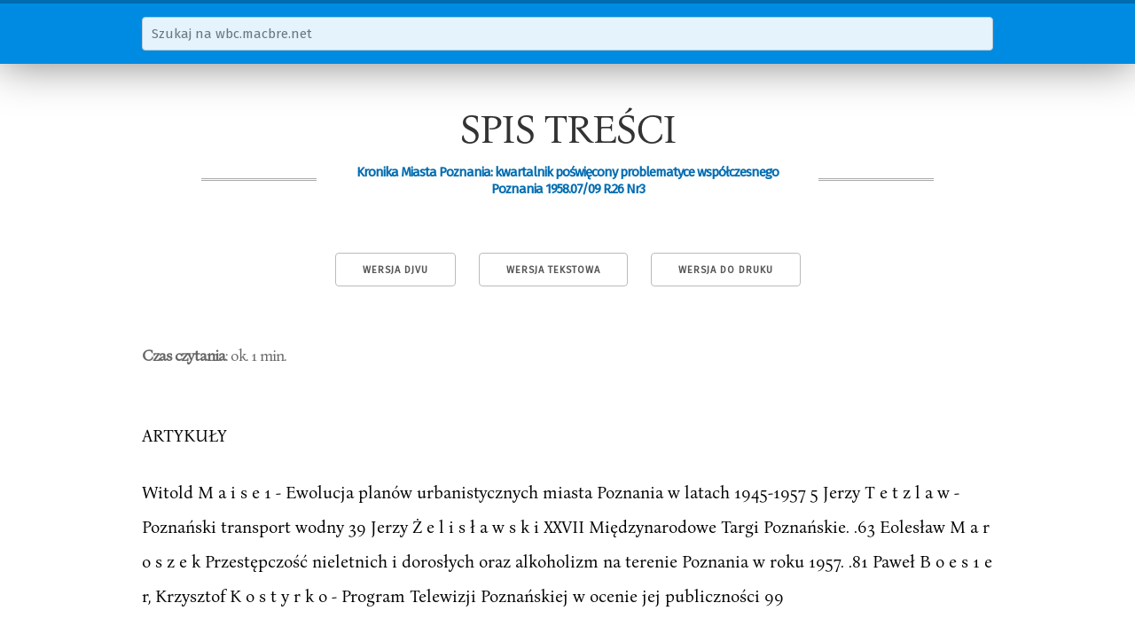

--- FILE ---
content_type: text/html; charset=utf-8
request_url: https://wbc.macbre.net/document/3601/spis-tresci.html
body_size: 1923
content:
<!doctype html>
<html lang="pl">
  <head>
    
    <meta name="viewport" content="width=device-width, initial-scale=1">
    <meta name="google-site-verification" content="l5qxAFpBbSjfHg9RAMLO5UTlkE0dZ2d2K31p-tb96G0">

    <link href="//fonts.googleapis.com/css?family=Fira+Sans&subset=latin-ext,latin" rel="stylesheet" type="text/css">

    <link rel="stylesheet" href="/static/wbc.48212b50.min.css" />

    <link rel="shortcut icon" href="/static/img/favicon.ico">

    <title>SPIS TREŚCI | wbc.macbre.net</title>
    
    <link rel="canonical" href="/document/3601/spis-tresci.html" />
    <link rel="alternate" type="image/vnd.djvu" title="DjVu" href="http://www.wbc.poznan.pl/dlibra/doccontent?id=138898" />

    <meta property="og:site_name" content="wbc.macbre.net" />
    <meta property="og:type" content="article" />
    <meta property="og:title" content="SPIS TREŚCI" />
    <meta property="og:description" content="ARTYKUŁY Witold M a i s e 1 - Ewolucja planów urbanistycznych miasta Poznania w latach 1945-1957 5 Jerzy T e t z l a w - Poznański transport wodny 39 Jerzy Ż e l i s ł a w s k i XXVII Międzynarodowe Targi Poznańskie. .63 Eolesław M a r o s z e k Przestępczość nieletnich i dorosłych oraz alkoholizm na terenie Poznania w roku 1957. .81 Paweł B o e s 1 e r, Krzysztof K o s t y r k o - Program Telewizji Poznańskiej w ocenie jej publiczności 99 ŻYCIE KULTURALNE I SPOŁECZNE Witold E n g e l -..." />

  </head>
  <body>
    <nav id="search">
      <div class="container">
        <form action="/search">
          <div class="row">
            <input class="u-full-width" type="text" placeholder="Szukaj na wbc.macbre.net" name="q" />
          </div>
        </form>
      </div>
    </nav>
    <div class="container" id="main">
<article itemscope itemtype="http://schema.org/PublicationIssue">
    <h1 itemprop="name">SPIS TREŚCI</h1>
    <h3 itemprop="isPartOf" itemscope itemtype="http://schema.org/Periodical"><span>Kronika Miasta Poznania: kwartalnik poświęcony problematyce współczesnego Poznania 1958.07/09 R.26 Nr3</span></h3>
    <meta itemprop="datePublished" content="1958-01-01">

    <nav class="toolbox">
        <a class="button" href="http://www.wbc.poznan.pl/dlibra/doccontent?id=138898">Wersja DjVu</a>
        <a class="button" href="/api/v1/documents/3601.txt">Wersja tekstowa</a>
        <a class="button" href="javascript:window.print()">Wersja do druku</a>
    </nav>

    <cite class="read-time"><strong>Czas czytania</strong>: ok. 1 min.</cite>

<p>ARTYKUŁY</p>

<p>Witold M a i s e 1 - Ewolucja planów urbanistycznych miasta Poznania w latach 1945-1957 5 Jerzy T e t z l a w - Poznański transport wodny 39 Jerzy Ż e l i s ł a w s k i XXVII Międzynarodowe Targi Poznańskie. .63 Eolesław M a r o s z e k Przestępczość nieletnich i dorosłych oraz alkoholizm na terenie Poznania w roku 1957. .81 Paweł B o e s 1 e r, Krzysztof K o s t y r k o - Program Telewizji Poznańskiej w ocenie jej publiczności 99</p>

<p>ŻYCIE KULTURALNE I SPOŁECZNE</p>

<p>Witold E n g e l - Pierwsza sesja specjalna poświęcona Międzynarodowym Targom Poznańskim . 119 Zbigniew P ę d z i ń s ki - Dwa lata Wydawnictwa Poznańskiego. 133 Leszek P r o rok - Przegląd teatralny (styczeń-lipiec 1958 r.). .139 Jerzy M ł o d z i e j o w s k i Muzyka poznańska w pierwszym półroczu 1958. .153</p>

    <cite class="legal">Powyższy artykuł jest częścią publikacji <strong><a href="http://www.wbc.poznan.pl/dlibra/doccontent?id=138898">Kronika Miasta Poznania: kwartalnik poświęcony problematyce współczesnego Poznania 1958.07/09 R.26 Nr3</a></strong> dostępnej w <a href="http://www.wbc.poznan.pl">Wielkopolskiej Bibliotece Cyfrowej</a> dla wszystkich w zakresie dozwolonego użytku.
    Właścicielem praw jest <a href="http://www.poznan.pl/mim/wm/">Wydawnictwo Miejskie w Poznaniu</a>.</cite>

    <form class="row">
        <label>Cytuj na wiki</label>
        <input type="text" class="u-full-width cite" readonly value="&lt;ref&gt;{{KMP|3/1958|rozdział=spis treści}}&lt;/ref&gt;" />
    </form>
</article>
</div>

    <a href="#0" class="cd-top">Do góry</a>

    <footer>
      <div class="container">
        <p>Materiały dostępne w serwisie pochodzą z <a href="http://www.wbc.poznan.pl">Wielkopolskiej Biblioteki Cyfrowej</a>, gdzie opublikowane zostały z prawem dostępu dla wszystkich w zakresie dozwolonego użytku.</p>
        <div class="row">
          <p class="seven columns">Napędzane przez zespół w składzie:<br>Docker, Python, Flask, SphinxSE, Monit oraz kilka elektronów, tej</p>
          <p class="five columns git-info">$ <a href="https://github.com/macbre/wbc.macbre.net">git</a> rev-parse HEAD &raquo; cd7a316</p>
        </div>
        <p><a href="/">O projekcie</a> | Wykorzystano <a href="http://bonanova.wtf/">czcionkę Bona Nova</a></p>
      </div>
    </footer>
    <script>
    var _g = {
      "suggest_url": "/api/v1/suggest"
    };
    </script>
    <script src="//code.jquery.com/jquery-3.0.0.min.js"></script>
    <script src="/static/wbc.ebc183ed.min.js"></script>

  <!-- Global site tag (gtag.js) - Google Analytics -->
  <script async src="https://www.googletagmanager.com/gtag/js?id=UA-133321590-1"></script>
  <script>
    window.dataLayer = window.dataLayer || [];
    function gtag(){dataLayer.push(arguments);}
    gtag('js', new Date());

    gtag('config', 'UA-133321590-1');
  </script>
  </body>
</html>